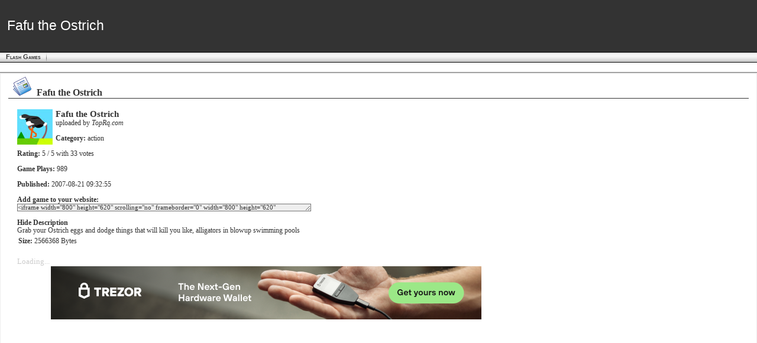

--- FILE ---
content_type: text/html; charset=UTF-8
request_url: https://www.butkaj.com/go/flash/file.php?id=2060
body_size: 3788
content:
<!doctype html>
<html xmlns="http://www.w3.org/1999/xhtml" xml:lang="en" lang="en">
<head prefix="og: http://ogp.me/ns# article: http://ogp.me/ns/article#">
<title>Fafu the Ostrich | Flash Games | Butkaj.com</title>
<meta name="viewport" content="width=device-width, initial-scale=1" />
<meta http-equiv="Content-Type" content="text/html; charset=UTF-8" />
<meta http-equiv="content-language" content="en" />
<meta name="robots" content="all" />
<meta name="robots" content="noarchive" />
<meta name="copyright" content="&copy; Copyright 1997-2026 by Andy Butkaj. All rights reserved" />
<meta name="description" content="Flash Games - Fafu the Ostrich: . Flash daily arcade games; action, fight, logic, retro, rpg, skill, shoot, skill, strategy and sport in funny flash." />
<meta name="keywords" content="Flash Games, Fafu the Ostrich, flash,daily,arcade,games,site, butkaj, photographs, pictures, images, formula, f1, hot or not, flash, photo, galleries, ringtones, music, songs, themes, collections, celebrities, hotties, famous people, gadgets, physics, economy, e-learning, taxi, icons, emoticons, midi, applications, games, conversion, consulting, statistics, e-book." />
<meta name="MSSmartTagsPreventParsing" content="true" />
<link media="all" href="https://www.butkaj.com/css/10.css" type="text/css" rel="stylesheet" />
<link rel="alternate" type="application/rss+xml" title="Butkaj.com" href="https://www.butkaj.com/rss/rss.xml" />
<script type="text/javascript" src="https://www.butkaj.com/js/all.js"></script>
</head>
<body>
    <table cellspacing="0" cellpadding="0" border="0" width="100%">
        <tr><td>
<div id="header">
<div class="holder">
<div class="t">
<div id="header_name">
            <div class="header_ad">
<div id="frame" style="width:728px; height:auto;"><iframe data-aa='2391787' src='//ad.a-ads.com/2391787?size=728x90' style='width:728px; height:90px; border:0px; padding:0; overflow:hidden; background-color: transparent;'></iframe><a style="display: block; text-align: right; font-size: 12px;" id="preview-link" href="https://aads.com/campaigns/new/?source_id=2391787&source_type=ad_unit&partner=2391787">Advertise here</a></div>
</div>    
<div id="logo"></div>
    <a href="https://www.butkaj.com/games"><span class="shadow">Fafu the Ostrich</span><span class="foreground">Fafu the Ostrich</span></a>
	</div>
</div>
</div>
</div>
<form method="post" id="form_menu" action="https://www.butkaj.com/index.php">
            <div id="menu">
    <ul><li itemscope itemtype="http://data-vocabulary.org/Breadcrumb"><a href="https://www.butkaj.com/games" title="" class="active" itemprop="url"><span itemprop="title">Flash Games</span></a></li></ul>
</div>
            <div id="submenu">

    <ul><li></li>        <li>
            <div style="float:left">
</div>        </li>
    </ul>
</div>            <input id="lng" type="hidden" name="lng" value='28' />
<input id="css_color" type="hidden" name="css_color" value='7' />
<input id="id" type="hidden" name="id" value='274' />
<input id="sid" type="hidden" name="sid" value='' />
<input id="id_menu" type="hidden" name="id_menu" value='' />
<input id="id_sub" type="hidden" name="id_sub" value='' />
<input id="id_left" type="hidden" name="id_left" value='' />
<input id="s_type" type="hidden" name="s_type" value='' />
<input id="s_sub" type="hidden" name="s_sub" value='' />
<input id="sort" type="hidden" name="sort" value='' />
<input id="action" type="hidden" name="action" value='' />
<input id="panels" type="hidden" name="panels" value='a:8:{s:14:"panel_leftmenu";a:3:{i:0;s:1:"2";i:1;s:1:"1";i:2;s:1:"0";}s:12:"panel_search";a:3:{i:0;s:1:"3";i:1;s:1:"1";i:2;s:1:"0";}s:13:"panel_modules";a:3:{i:0;s:1:"1";i:1;s:1:"1";i:2;s:1:"0";}s:10:"panel_poll";a:3:{i:0;s:1:"3";i:1;s:1:"1";i:2;s:1:"0";}s:11:"panel_login";a:3:{i:0;s:1:"1";i:1;s:1:"1";i:2;s:1:"0";}s:12:"panel_logout";a:3:{i:0;s:1:"1";i:1;s:1:"1";i:2;s:1:"0";}s:14:"panel_settings";a:3:{i:0;s:1:"1";i:1;s:1:"1";i:2;s:1:"0";}s:17:"panel_description";a:3:{i:0;s:1:"3";i:1;s:1:"1";i:2;s:1:"0";}}' />
        </form>
        <div id="controls">
<div class='holder'>
<div class='item'>
<div class='content'>

	</div>
</div>
</div>
</div>        


<div id="main" style="MARGIN:0 0 0 0;">
<div class='holder'>

<div class='item_center'>
<div class='content' >    
<div class="feed_main" style="padding-bottom:15px">
        
        <h3 class="underlined"><img src="https://www.butkaj.com/images/pixel.gif" alt="Top All-Time" class="head_menu" width="48" height="32"/>Fafu the Ostrich</h3>
        <br/>
        <div class="content_text"><div id="description" style="padding-left:15px;font-size:88%;" itemscope itemtype="http://data-vocabulary.org/Review-aggregate"><img itemprop="photo" src="https://www.butkaj.com/api/flash/flash/fafu_the_ostrich_july_9th_2007.jpg" alt="Fafu the Ostrich" style="float:left;margin-right:5px;margin-bottom:5px;max-width:250px;max-height:250px;"/><span style="font-size:125%;font-weight:bold;" itemprop="itemreviewed">Fafu the Ostrich</span><br/>uploaded by <i><span itemprop="reviewer">TopRq.com</span></i><br/><br/><strong>Category:</strong> <span itemprop="summary">action</span><br/><br/><strong>Rating:</strong> <span itemprop="rating">5</span> / 5 with <span itemprop="votes">33</span> votes<br/><br/><strong>Game Plays:</strong> 989<br/><br/><strong>Published:</strong> <time itemprop="dtreviewed" datetime="2007-08-21">2007-08-21 09:32:55</time><br clear="all" /><br/><strong>Add game to your website:</strong> <span style="visibility:hidden;color:#ccc" id="copytext">Copy the code below and paste it to your webpage</span><br/><textarea cols="80" rows="1" id="copyarea" style="vertical-align:bottom" onclick="document.getElementById('copytext').style.visibility='visible';this.focus();this.select();">&lt;iframe width=&quot;800&quot; height=&quot;620&quot; scrolling=&quot;no&quot; frameborder=&quot;0&quot; width=&quot;800&quot; height=&quot;620&quot; src=&quot;https://www.butkaj.com/go/flash/if.php?id=2060&quot; marginheight=&quot;0&quot; marginwidth=&quot;0&quot; style=&quot;width:800px;620px;&quot;&gt;&lt;/iframe&gt;&lt;div style=&quot;margin:-35px 0 0 5px;&quot;&gt;&lt;a href=&quot;https://www.butkaj.com/games&quot; target=&quot;top&quot; style=&quot;color:lightgray;font-size:10pt;font-family:Tahoma;text-decoration:none&quot;&gt;Butkaj&amp;nbsp;Games&amp;nbsp;Database&lt;/a&gt;&lt;/div&gt;</textarea><br/><br/><div style="cursor:hand;cursor:pointer;" onclick="var gd=document.getElementById('game_desc'); if (gd.style.display=='block') gd.style.display='none'; else gd.style.display='block';"><strong>Hide Description</strong></div><div id="game_desc" style="width:790px;display:block;"><span itemprop="description">Grab your Ostrich eggs and dodge things that will kill you like, alligators in blowup swimming pools<p><b>Size:</b> 2566368 Bytes</p></span></div><br/><span style="color:#ccc;font-size:10pt;">Loading...</span><br/></div><table cellspacing="0" cellpadding="0" style="border-collapse:collapse;"><tr><td style="text-align:center;"><div class="header_ad"><a href="https://affil.trezor.io/aff_c?offer_id=169&aff_id=33750" target="_blank"><img src="//www.butkaj.com/images/ad_trezor.png" width="728" height="90" alt="trezor.io" /></a></div></td></tr><tr><td><OBJECT ALT="Fafu%20the%20Ostrich" id="game_object" WIDTH="800" HEIGHT="600" classid="clsid:D27CDB6E-AE6D-11cf-96B8-444553540000" codebase="http://download.macromedia.com/pub/shockwave/cabs/flash/swflash.cab#version=6,0,40,0" id="Fafu%20the%20Ostrich" standby="Loading..."><PARAM NAME=quality VALUE=high><PARAM NAME=movie VALUE="https://www.butkaj.com/api/flash/flash/fafu_the_ostrich_july_9th_2007.swf"><PARAM NAME=bgcolor VALUE=#EEEEEE><EMBED src="https://www.butkaj.com/api/flash/flash/fafu_the_ostrich_july_9th_2007.swf" id="game_embed" QUALITY=high  WIDTH="800" HEIGHT="600" bgcolor=#FFFFFF NAME="Fafu%20the%20Ostrich" ALIGN="" TYPE="application/x-shockwave-flash" PLUGINSPAGE="http://www.macromedia.com/go/getflashplayer" standby="Loading..."></EMBED></OBJECT></td></tr></table></div>
    </div>
    <div class="underlined"></div>
    <div style="width:100%;text-align:center;margin:0 auto;">
	<input type="hidden" name="IL_IN_TAG" value="1"/>
</div>    
</div>    
</div>
</div>
</div>
<div id="footer">
<div class='holder'>
<div class='b'>
    <div id="footermenu">
	<div class="at-follow" style="float:right"><a href="https://www.butkaj.com/rss/rss.xml" target="_blank"><img src="https://www.butkaj.com/images/at/rss.png" svc="rss" svcid="www.butkaj.com/rss/rss.xml" title="Follow on RSS"></a>&nbsp;<a href="https://plus.google.com/+butkaj_com?rel=author" target="_blank"><img src="https://www.butkaj.com/images/at/google_follow.png" svc="google_follow" svcid="+butkaj_com" title="Follow on Google+"></a></div>
	<ul><li><a href="#" title="Butkaj.com reserves the right to remove any and all information uploaded to the site, in its sole discretion.
We are not liable or responsible for the third party content on the site. To update or delete your information, please contact us in the comments or forum section.">&nbsp;</a>&nbsp; Copyright 1993-2026 <a href="https://www.butkaj.com" title="Butkaj.com Homepage">by AB.</a> All rights reserved.</li></ul>
    </div>
    </div>
</div>
</div>        </td></tr>
</table>
</body>
</html>